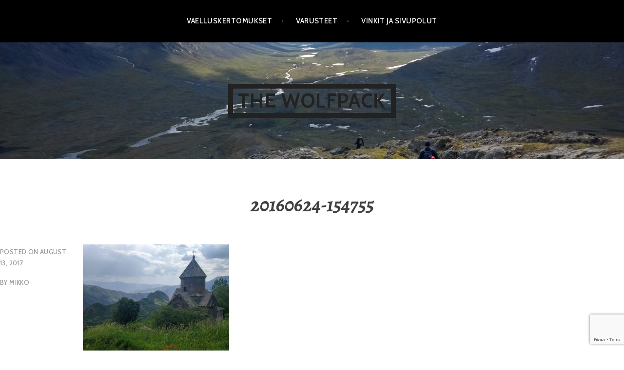

--- FILE ---
content_type: text/html; charset=utf-8
request_url: https://www.google.com/recaptcha/api2/anchor?ar=1&k=6LdQOKkUAAAAABwbPoJI78Mn0pi2MRyxLDQrNv8u&co=aHR0cHM6Ly93d3cud29sZnBhY2suZmk6NDQz&hl=en&v=PoyoqOPhxBO7pBk68S4YbpHZ&size=invisible&anchor-ms=20000&execute-ms=30000&cb=ejkw16qig2ow
body_size: 48696
content:
<!DOCTYPE HTML><html dir="ltr" lang="en"><head><meta http-equiv="Content-Type" content="text/html; charset=UTF-8">
<meta http-equiv="X-UA-Compatible" content="IE=edge">
<title>reCAPTCHA</title>
<style type="text/css">
/* cyrillic-ext */
@font-face {
  font-family: 'Roboto';
  font-style: normal;
  font-weight: 400;
  font-stretch: 100%;
  src: url(//fonts.gstatic.com/s/roboto/v48/KFO7CnqEu92Fr1ME7kSn66aGLdTylUAMa3GUBHMdazTgWw.woff2) format('woff2');
  unicode-range: U+0460-052F, U+1C80-1C8A, U+20B4, U+2DE0-2DFF, U+A640-A69F, U+FE2E-FE2F;
}
/* cyrillic */
@font-face {
  font-family: 'Roboto';
  font-style: normal;
  font-weight: 400;
  font-stretch: 100%;
  src: url(//fonts.gstatic.com/s/roboto/v48/KFO7CnqEu92Fr1ME7kSn66aGLdTylUAMa3iUBHMdazTgWw.woff2) format('woff2');
  unicode-range: U+0301, U+0400-045F, U+0490-0491, U+04B0-04B1, U+2116;
}
/* greek-ext */
@font-face {
  font-family: 'Roboto';
  font-style: normal;
  font-weight: 400;
  font-stretch: 100%;
  src: url(//fonts.gstatic.com/s/roboto/v48/KFO7CnqEu92Fr1ME7kSn66aGLdTylUAMa3CUBHMdazTgWw.woff2) format('woff2');
  unicode-range: U+1F00-1FFF;
}
/* greek */
@font-face {
  font-family: 'Roboto';
  font-style: normal;
  font-weight: 400;
  font-stretch: 100%;
  src: url(//fonts.gstatic.com/s/roboto/v48/KFO7CnqEu92Fr1ME7kSn66aGLdTylUAMa3-UBHMdazTgWw.woff2) format('woff2');
  unicode-range: U+0370-0377, U+037A-037F, U+0384-038A, U+038C, U+038E-03A1, U+03A3-03FF;
}
/* math */
@font-face {
  font-family: 'Roboto';
  font-style: normal;
  font-weight: 400;
  font-stretch: 100%;
  src: url(//fonts.gstatic.com/s/roboto/v48/KFO7CnqEu92Fr1ME7kSn66aGLdTylUAMawCUBHMdazTgWw.woff2) format('woff2');
  unicode-range: U+0302-0303, U+0305, U+0307-0308, U+0310, U+0312, U+0315, U+031A, U+0326-0327, U+032C, U+032F-0330, U+0332-0333, U+0338, U+033A, U+0346, U+034D, U+0391-03A1, U+03A3-03A9, U+03B1-03C9, U+03D1, U+03D5-03D6, U+03F0-03F1, U+03F4-03F5, U+2016-2017, U+2034-2038, U+203C, U+2040, U+2043, U+2047, U+2050, U+2057, U+205F, U+2070-2071, U+2074-208E, U+2090-209C, U+20D0-20DC, U+20E1, U+20E5-20EF, U+2100-2112, U+2114-2115, U+2117-2121, U+2123-214F, U+2190, U+2192, U+2194-21AE, U+21B0-21E5, U+21F1-21F2, U+21F4-2211, U+2213-2214, U+2216-22FF, U+2308-230B, U+2310, U+2319, U+231C-2321, U+2336-237A, U+237C, U+2395, U+239B-23B7, U+23D0, U+23DC-23E1, U+2474-2475, U+25AF, U+25B3, U+25B7, U+25BD, U+25C1, U+25CA, U+25CC, U+25FB, U+266D-266F, U+27C0-27FF, U+2900-2AFF, U+2B0E-2B11, U+2B30-2B4C, U+2BFE, U+3030, U+FF5B, U+FF5D, U+1D400-1D7FF, U+1EE00-1EEFF;
}
/* symbols */
@font-face {
  font-family: 'Roboto';
  font-style: normal;
  font-weight: 400;
  font-stretch: 100%;
  src: url(//fonts.gstatic.com/s/roboto/v48/KFO7CnqEu92Fr1ME7kSn66aGLdTylUAMaxKUBHMdazTgWw.woff2) format('woff2');
  unicode-range: U+0001-000C, U+000E-001F, U+007F-009F, U+20DD-20E0, U+20E2-20E4, U+2150-218F, U+2190, U+2192, U+2194-2199, U+21AF, U+21E6-21F0, U+21F3, U+2218-2219, U+2299, U+22C4-22C6, U+2300-243F, U+2440-244A, U+2460-24FF, U+25A0-27BF, U+2800-28FF, U+2921-2922, U+2981, U+29BF, U+29EB, U+2B00-2BFF, U+4DC0-4DFF, U+FFF9-FFFB, U+10140-1018E, U+10190-1019C, U+101A0, U+101D0-101FD, U+102E0-102FB, U+10E60-10E7E, U+1D2C0-1D2D3, U+1D2E0-1D37F, U+1F000-1F0FF, U+1F100-1F1AD, U+1F1E6-1F1FF, U+1F30D-1F30F, U+1F315, U+1F31C, U+1F31E, U+1F320-1F32C, U+1F336, U+1F378, U+1F37D, U+1F382, U+1F393-1F39F, U+1F3A7-1F3A8, U+1F3AC-1F3AF, U+1F3C2, U+1F3C4-1F3C6, U+1F3CA-1F3CE, U+1F3D4-1F3E0, U+1F3ED, U+1F3F1-1F3F3, U+1F3F5-1F3F7, U+1F408, U+1F415, U+1F41F, U+1F426, U+1F43F, U+1F441-1F442, U+1F444, U+1F446-1F449, U+1F44C-1F44E, U+1F453, U+1F46A, U+1F47D, U+1F4A3, U+1F4B0, U+1F4B3, U+1F4B9, U+1F4BB, U+1F4BF, U+1F4C8-1F4CB, U+1F4D6, U+1F4DA, U+1F4DF, U+1F4E3-1F4E6, U+1F4EA-1F4ED, U+1F4F7, U+1F4F9-1F4FB, U+1F4FD-1F4FE, U+1F503, U+1F507-1F50B, U+1F50D, U+1F512-1F513, U+1F53E-1F54A, U+1F54F-1F5FA, U+1F610, U+1F650-1F67F, U+1F687, U+1F68D, U+1F691, U+1F694, U+1F698, U+1F6AD, U+1F6B2, U+1F6B9-1F6BA, U+1F6BC, U+1F6C6-1F6CF, U+1F6D3-1F6D7, U+1F6E0-1F6EA, U+1F6F0-1F6F3, U+1F6F7-1F6FC, U+1F700-1F7FF, U+1F800-1F80B, U+1F810-1F847, U+1F850-1F859, U+1F860-1F887, U+1F890-1F8AD, U+1F8B0-1F8BB, U+1F8C0-1F8C1, U+1F900-1F90B, U+1F93B, U+1F946, U+1F984, U+1F996, U+1F9E9, U+1FA00-1FA6F, U+1FA70-1FA7C, U+1FA80-1FA89, U+1FA8F-1FAC6, U+1FACE-1FADC, U+1FADF-1FAE9, U+1FAF0-1FAF8, U+1FB00-1FBFF;
}
/* vietnamese */
@font-face {
  font-family: 'Roboto';
  font-style: normal;
  font-weight: 400;
  font-stretch: 100%;
  src: url(//fonts.gstatic.com/s/roboto/v48/KFO7CnqEu92Fr1ME7kSn66aGLdTylUAMa3OUBHMdazTgWw.woff2) format('woff2');
  unicode-range: U+0102-0103, U+0110-0111, U+0128-0129, U+0168-0169, U+01A0-01A1, U+01AF-01B0, U+0300-0301, U+0303-0304, U+0308-0309, U+0323, U+0329, U+1EA0-1EF9, U+20AB;
}
/* latin-ext */
@font-face {
  font-family: 'Roboto';
  font-style: normal;
  font-weight: 400;
  font-stretch: 100%;
  src: url(//fonts.gstatic.com/s/roboto/v48/KFO7CnqEu92Fr1ME7kSn66aGLdTylUAMa3KUBHMdazTgWw.woff2) format('woff2');
  unicode-range: U+0100-02BA, U+02BD-02C5, U+02C7-02CC, U+02CE-02D7, U+02DD-02FF, U+0304, U+0308, U+0329, U+1D00-1DBF, U+1E00-1E9F, U+1EF2-1EFF, U+2020, U+20A0-20AB, U+20AD-20C0, U+2113, U+2C60-2C7F, U+A720-A7FF;
}
/* latin */
@font-face {
  font-family: 'Roboto';
  font-style: normal;
  font-weight: 400;
  font-stretch: 100%;
  src: url(//fonts.gstatic.com/s/roboto/v48/KFO7CnqEu92Fr1ME7kSn66aGLdTylUAMa3yUBHMdazQ.woff2) format('woff2');
  unicode-range: U+0000-00FF, U+0131, U+0152-0153, U+02BB-02BC, U+02C6, U+02DA, U+02DC, U+0304, U+0308, U+0329, U+2000-206F, U+20AC, U+2122, U+2191, U+2193, U+2212, U+2215, U+FEFF, U+FFFD;
}
/* cyrillic-ext */
@font-face {
  font-family: 'Roboto';
  font-style: normal;
  font-weight: 500;
  font-stretch: 100%;
  src: url(//fonts.gstatic.com/s/roboto/v48/KFO7CnqEu92Fr1ME7kSn66aGLdTylUAMa3GUBHMdazTgWw.woff2) format('woff2');
  unicode-range: U+0460-052F, U+1C80-1C8A, U+20B4, U+2DE0-2DFF, U+A640-A69F, U+FE2E-FE2F;
}
/* cyrillic */
@font-face {
  font-family: 'Roboto';
  font-style: normal;
  font-weight: 500;
  font-stretch: 100%;
  src: url(//fonts.gstatic.com/s/roboto/v48/KFO7CnqEu92Fr1ME7kSn66aGLdTylUAMa3iUBHMdazTgWw.woff2) format('woff2');
  unicode-range: U+0301, U+0400-045F, U+0490-0491, U+04B0-04B1, U+2116;
}
/* greek-ext */
@font-face {
  font-family: 'Roboto';
  font-style: normal;
  font-weight: 500;
  font-stretch: 100%;
  src: url(//fonts.gstatic.com/s/roboto/v48/KFO7CnqEu92Fr1ME7kSn66aGLdTylUAMa3CUBHMdazTgWw.woff2) format('woff2');
  unicode-range: U+1F00-1FFF;
}
/* greek */
@font-face {
  font-family: 'Roboto';
  font-style: normal;
  font-weight: 500;
  font-stretch: 100%;
  src: url(//fonts.gstatic.com/s/roboto/v48/KFO7CnqEu92Fr1ME7kSn66aGLdTylUAMa3-UBHMdazTgWw.woff2) format('woff2');
  unicode-range: U+0370-0377, U+037A-037F, U+0384-038A, U+038C, U+038E-03A1, U+03A3-03FF;
}
/* math */
@font-face {
  font-family: 'Roboto';
  font-style: normal;
  font-weight: 500;
  font-stretch: 100%;
  src: url(//fonts.gstatic.com/s/roboto/v48/KFO7CnqEu92Fr1ME7kSn66aGLdTylUAMawCUBHMdazTgWw.woff2) format('woff2');
  unicode-range: U+0302-0303, U+0305, U+0307-0308, U+0310, U+0312, U+0315, U+031A, U+0326-0327, U+032C, U+032F-0330, U+0332-0333, U+0338, U+033A, U+0346, U+034D, U+0391-03A1, U+03A3-03A9, U+03B1-03C9, U+03D1, U+03D5-03D6, U+03F0-03F1, U+03F4-03F5, U+2016-2017, U+2034-2038, U+203C, U+2040, U+2043, U+2047, U+2050, U+2057, U+205F, U+2070-2071, U+2074-208E, U+2090-209C, U+20D0-20DC, U+20E1, U+20E5-20EF, U+2100-2112, U+2114-2115, U+2117-2121, U+2123-214F, U+2190, U+2192, U+2194-21AE, U+21B0-21E5, U+21F1-21F2, U+21F4-2211, U+2213-2214, U+2216-22FF, U+2308-230B, U+2310, U+2319, U+231C-2321, U+2336-237A, U+237C, U+2395, U+239B-23B7, U+23D0, U+23DC-23E1, U+2474-2475, U+25AF, U+25B3, U+25B7, U+25BD, U+25C1, U+25CA, U+25CC, U+25FB, U+266D-266F, U+27C0-27FF, U+2900-2AFF, U+2B0E-2B11, U+2B30-2B4C, U+2BFE, U+3030, U+FF5B, U+FF5D, U+1D400-1D7FF, U+1EE00-1EEFF;
}
/* symbols */
@font-face {
  font-family: 'Roboto';
  font-style: normal;
  font-weight: 500;
  font-stretch: 100%;
  src: url(//fonts.gstatic.com/s/roboto/v48/KFO7CnqEu92Fr1ME7kSn66aGLdTylUAMaxKUBHMdazTgWw.woff2) format('woff2');
  unicode-range: U+0001-000C, U+000E-001F, U+007F-009F, U+20DD-20E0, U+20E2-20E4, U+2150-218F, U+2190, U+2192, U+2194-2199, U+21AF, U+21E6-21F0, U+21F3, U+2218-2219, U+2299, U+22C4-22C6, U+2300-243F, U+2440-244A, U+2460-24FF, U+25A0-27BF, U+2800-28FF, U+2921-2922, U+2981, U+29BF, U+29EB, U+2B00-2BFF, U+4DC0-4DFF, U+FFF9-FFFB, U+10140-1018E, U+10190-1019C, U+101A0, U+101D0-101FD, U+102E0-102FB, U+10E60-10E7E, U+1D2C0-1D2D3, U+1D2E0-1D37F, U+1F000-1F0FF, U+1F100-1F1AD, U+1F1E6-1F1FF, U+1F30D-1F30F, U+1F315, U+1F31C, U+1F31E, U+1F320-1F32C, U+1F336, U+1F378, U+1F37D, U+1F382, U+1F393-1F39F, U+1F3A7-1F3A8, U+1F3AC-1F3AF, U+1F3C2, U+1F3C4-1F3C6, U+1F3CA-1F3CE, U+1F3D4-1F3E0, U+1F3ED, U+1F3F1-1F3F3, U+1F3F5-1F3F7, U+1F408, U+1F415, U+1F41F, U+1F426, U+1F43F, U+1F441-1F442, U+1F444, U+1F446-1F449, U+1F44C-1F44E, U+1F453, U+1F46A, U+1F47D, U+1F4A3, U+1F4B0, U+1F4B3, U+1F4B9, U+1F4BB, U+1F4BF, U+1F4C8-1F4CB, U+1F4D6, U+1F4DA, U+1F4DF, U+1F4E3-1F4E6, U+1F4EA-1F4ED, U+1F4F7, U+1F4F9-1F4FB, U+1F4FD-1F4FE, U+1F503, U+1F507-1F50B, U+1F50D, U+1F512-1F513, U+1F53E-1F54A, U+1F54F-1F5FA, U+1F610, U+1F650-1F67F, U+1F687, U+1F68D, U+1F691, U+1F694, U+1F698, U+1F6AD, U+1F6B2, U+1F6B9-1F6BA, U+1F6BC, U+1F6C6-1F6CF, U+1F6D3-1F6D7, U+1F6E0-1F6EA, U+1F6F0-1F6F3, U+1F6F7-1F6FC, U+1F700-1F7FF, U+1F800-1F80B, U+1F810-1F847, U+1F850-1F859, U+1F860-1F887, U+1F890-1F8AD, U+1F8B0-1F8BB, U+1F8C0-1F8C1, U+1F900-1F90B, U+1F93B, U+1F946, U+1F984, U+1F996, U+1F9E9, U+1FA00-1FA6F, U+1FA70-1FA7C, U+1FA80-1FA89, U+1FA8F-1FAC6, U+1FACE-1FADC, U+1FADF-1FAE9, U+1FAF0-1FAF8, U+1FB00-1FBFF;
}
/* vietnamese */
@font-face {
  font-family: 'Roboto';
  font-style: normal;
  font-weight: 500;
  font-stretch: 100%;
  src: url(//fonts.gstatic.com/s/roboto/v48/KFO7CnqEu92Fr1ME7kSn66aGLdTylUAMa3OUBHMdazTgWw.woff2) format('woff2');
  unicode-range: U+0102-0103, U+0110-0111, U+0128-0129, U+0168-0169, U+01A0-01A1, U+01AF-01B0, U+0300-0301, U+0303-0304, U+0308-0309, U+0323, U+0329, U+1EA0-1EF9, U+20AB;
}
/* latin-ext */
@font-face {
  font-family: 'Roboto';
  font-style: normal;
  font-weight: 500;
  font-stretch: 100%;
  src: url(//fonts.gstatic.com/s/roboto/v48/KFO7CnqEu92Fr1ME7kSn66aGLdTylUAMa3KUBHMdazTgWw.woff2) format('woff2');
  unicode-range: U+0100-02BA, U+02BD-02C5, U+02C7-02CC, U+02CE-02D7, U+02DD-02FF, U+0304, U+0308, U+0329, U+1D00-1DBF, U+1E00-1E9F, U+1EF2-1EFF, U+2020, U+20A0-20AB, U+20AD-20C0, U+2113, U+2C60-2C7F, U+A720-A7FF;
}
/* latin */
@font-face {
  font-family: 'Roboto';
  font-style: normal;
  font-weight: 500;
  font-stretch: 100%;
  src: url(//fonts.gstatic.com/s/roboto/v48/KFO7CnqEu92Fr1ME7kSn66aGLdTylUAMa3yUBHMdazQ.woff2) format('woff2');
  unicode-range: U+0000-00FF, U+0131, U+0152-0153, U+02BB-02BC, U+02C6, U+02DA, U+02DC, U+0304, U+0308, U+0329, U+2000-206F, U+20AC, U+2122, U+2191, U+2193, U+2212, U+2215, U+FEFF, U+FFFD;
}
/* cyrillic-ext */
@font-face {
  font-family: 'Roboto';
  font-style: normal;
  font-weight: 900;
  font-stretch: 100%;
  src: url(//fonts.gstatic.com/s/roboto/v48/KFO7CnqEu92Fr1ME7kSn66aGLdTylUAMa3GUBHMdazTgWw.woff2) format('woff2');
  unicode-range: U+0460-052F, U+1C80-1C8A, U+20B4, U+2DE0-2DFF, U+A640-A69F, U+FE2E-FE2F;
}
/* cyrillic */
@font-face {
  font-family: 'Roboto';
  font-style: normal;
  font-weight: 900;
  font-stretch: 100%;
  src: url(//fonts.gstatic.com/s/roboto/v48/KFO7CnqEu92Fr1ME7kSn66aGLdTylUAMa3iUBHMdazTgWw.woff2) format('woff2');
  unicode-range: U+0301, U+0400-045F, U+0490-0491, U+04B0-04B1, U+2116;
}
/* greek-ext */
@font-face {
  font-family: 'Roboto';
  font-style: normal;
  font-weight: 900;
  font-stretch: 100%;
  src: url(//fonts.gstatic.com/s/roboto/v48/KFO7CnqEu92Fr1ME7kSn66aGLdTylUAMa3CUBHMdazTgWw.woff2) format('woff2');
  unicode-range: U+1F00-1FFF;
}
/* greek */
@font-face {
  font-family: 'Roboto';
  font-style: normal;
  font-weight: 900;
  font-stretch: 100%;
  src: url(//fonts.gstatic.com/s/roboto/v48/KFO7CnqEu92Fr1ME7kSn66aGLdTylUAMa3-UBHMdazTgWw.woff2) format('woff2');
  unicode-range: U+0370-0377, U+037A-037F, U+0384-038A, U+038C, U+038E-03A1, U+03A3-03FF;
}
/* math */
@font-face {
  font-family: 'Roboto';
  font-style: normal;
  font-weight: 900;
  font-stretch: 100%;
  src: url(//fonts.gstatic.com/s/roboto/v48/KFO7CnqEu92Fr1ME7kSn66aGLdTylUAMawCUBHMdazTgWw.woff2) format('woff2');
  unicode-range: U+0302-0303, U+0305, U+0307-0308, U+0310, U+0312, U+0315, U+031A, U+0326-0327, U+032C, U+032F-0330, U+0332-0333, U+0338, U+033A, U+0346, U+034D, U+0391-03A1, U+03A3-03A9, U+03B1-03C9, U+03D1, U+03D5-03D6, U+03F0-03F1, U+03F4-03F5, U+2016-2017, U+2034-2038, U+203C, U+2040, U+2043, U+2047, U+2050, U+2057, U+205F, U+2070-2071, U+2074-208E, U+2090-209C, U+20D0-20DC, U+20E1, U+20E5-20EF, U+2100-2112, U+2114-2115, U+2117-2121, U+2123-214F, U+2190, U+2192, U+2194-21AE, U+21B0-21E5, U+21F1-21F2, U+21F4-2211, U+2213-2214, U+2216-22FF, U+2308-230B, U+2310, U+2319, U+231C-2321, U+2336-237A, U+237C, U+2395, U+239B-23B7, U+23D0, U+23DC-23E1, U+2474-2475, U+25AF, U+25B3, U+25B7, U+25BD, U+25C1, U+25CA, U+25CC, U+25FB, U+266D-266F, U+27C0-27FF, U+2900-2AFF, U+2B0E-2B11, U+2B30-2B4C, U+2BFE, U+3030, U+FF5B, U+FF5D, U+1D400-1D7FF, U+1EE00-1EEFF;
}
/* symbols */
@font-face {
  font-family: 'Roboto';
  font-style: normal;
  font-weight: 900;
  font-stretch: 100%;
  src: url(//fonts.gstatic.com/s/roboto/v48/KFO7CnqEu92Fr1ME7kSn66aGLdTylUAMaxKUBHMdazTgWw.woff2) format('woff2');
  unicode-range: U+0001-000C, U+000E-001F, U+007F-009F, U+20DD-20E0, U+20E2-20E4, U+2150-218F, U+2190, U+2192, U+2194-2199, U+21AF, U+21E6-21F0, U+21F3, U+2218-2219, U+2299, U+22C4-22C6, U+2300-243F, U+2440-244A, U+2460-24FF, U+25A0-27BF, U+2800-28FF, U+2921-2922, U+2981, U+29BF, U+29EB, U+2B00-2BFF, U+4DC0-4DFF, U+FFF9-FFFB, U+10140-1018E, U+10190-1019C, U+101A0, U+101D0-101FD, U+102E0-102FB, U+10E60-10E7E, U+1D2C0-1D2D3, U+1D2E0-1D37F, U+1F000-1F0FF, U+1F100-1F1AD, U+1F1E6-1F1FF, U+1F30D-1F30F, U+1F315, U+1F31C, U+1F31E, U+1F320-1F32C, U+1F336, U+1F378, U+1F37D, U+1F382, U+1F393-1F39F, U+1F3A7-1F3A8, U+1F3AC-1F3AF, U+1F3C2, U+1F3C4-1F3C6, U+1F3CA-1F3CE, U+1F3D4-1F3E0, U+1F3ED, U+1F3F1-1F3F3, U+1F3F5-1F3F7, U+1F408, U+1F415, U+1F41F, U+1F426, U+1F43F, U+1F441-1F442, U+1F444, U+1F446-1F449, U+1F44C-1F44E, U+1F453, U+1F46A, U+1F47D, U+1F4A3, U+1F4B0, U+1F4B3, U+1F4B9, U+1F4BB, U+1F4BF, U+1F4C8-1F4CB, U+1F4D6, U+1F4DA, U+1F4DF, U+1F4E3-1F4E6, U+1F4EA-1F4ED, U+1F4F7, U+1F4F9-1F4FB, U+1F4FD-1F4FE, U+1F503, U+1F507-1F50B, U+1F50D, U+1F512-1F513, U+1F53E-1F54A, U+1F54F-1F5FA, U+1F610, U+1F650-1F67F, U+1F687, U+1F68D, U+1F691, U+1F694, U+1F698, U+1F6AD, U+1F6B2, U+1F6B9-1F6BA, U+1F6BC, U+1F6C6-1F6CF, U+1F6D3-1F6D7, U+1F6E0-1F6EA, U+1F6F0-1F6F3, U+1F6F7-1F6FC, U+1F700-1F7FF, U+1F800-1F80B, U+1F810-1F847, U+1F850-1F859, U+1F860-1F887, U+1F890-1F8AD, U+1F8B0-1F8BB, U+1F8C0-1F8C1, U+1F900-1F90B, U+1F93B, U+1F946, U+1F984, U+1F996, U+1F9E9, U+1FA00-1FA6F, U+1FA70-1FA7C, U+1FA80-1FA89, U+1FA8F-1FAC6, U+1FACE-1FADC, U+1FADF-1FAE9, U+1FAF0-1FAF8, U+1FB00-1FBFF;
}
/* vietnamese */
@font-face {
  font-family: 'Roboto';
  font-style: normal;
  font-weight: 900;
  font-stretch: 100%;
  src: url(//fonts.gstatic.com/s/roboto/v48/KFO7CnqEu92Fr1ME7kSn66aGLdTylUAMa3OUBHMdazTgWw.woff2) format('woff2');
  unicode-range: U+0102-0103, U+0110-0111, U+0128-0129, U+0168-0169, U+01A0-01A1, U+01AF-01B0, U+0300-0301, U+0303-0304, U+0308-0309, U+0323, U+0329, U+1EA0-1EF9, U+20AB;
}
/* latin-ext */
@font-face {
  font-family: 'Roboto';
  font-style: normal;
  font-weight: 900;
  font-stretch: 100%;
  src: url(//fonts.gstatic.com/s/roboto/v48/KFO7CnqEu92Fr1ME7kSn66aGLdTylUAMa3KUBHMdazTgWw.woff2) format('woff2');
  unicode-range: U+0100-02BA, U+02BD-02C5, U+02C7-02CC, U+02CE-02D7, U+02DD-02FF, U+0304, U+0308, U+0329, U+1D00-1DBF, U+1E00-1E9F, U+1EF2-1EFF, U+2020, U+20A0-20AB, U+20AD-20C0, U+2113, U+2C60-2C7F, U+A720-A7FF;
}
/* latin */
@font-face {
  font-family: 'Roboto';
  font-style: normal;
  font-weight: 900;
  font-stretch: 100%;
  src: url(//fonts.gstatic.com/s/roboto/v48/KFO7CnqEu92Fr1ME7kSn66aGLdTylUAMa3yUBHMdazQ.woff2) format('woff2');
  unicode-range: U+0000-00FF, U+0131, U+0152-0153, U+02BB-02BC, U+02C6, U+02DA, U+02DC, U+0304, U+0308, U+0329, U+2000-206F, U+20AC, U+2122, U+2191, U+2193, U+2212, U+2215, U+FEFF, U+FFFD;
}

</style>
<link rel="stylesheet" type="text/css" href="https://www.gstatic.com/recaptcha/releases/PoyoqOPhxBO7pBk68S4YbpHZ/styles__ltr.css">
<script nonce="vp_MQpm1XvZCfaH76Es_pA" type="text/javascript">window['__recaptcha_api'] = 'https://www.google.com/recaptcha/api2/';</script>
<script type="text/javascript" src="https://www.gstatic.com/recaptcha/releases/PoyoqOPhxBO7pBk68S4YbpHZ/recaptcha__en.js" nonce="vp_MQpm1XvZCfaH76Es_pA">
      
    </script></head>
<body><div id="rc-anchor-alert" class="rc-anchor-alert"></div>
<input type="hidden" id="recaptcha-token" value="[base64]">
<script type="text/javascript" nonce="vp_MQpm1XvZCfaH76Es_pA">
      recaptcha.anchor.Main.init("[\x22ainput\x22,[\x22bgdata\x22,\x22\x22,\[base64]/[base64]/[base64]/[base64]/[base64]/UltsKytdPUU6KEU8MjA0OD9SW2wrK109RT4+NnwxOTI6KChFJjY0NTEyKT09NTUyOTYmJk0rMTxjLmxlbmd0aCYmKGMuY2hhckNvZGVBdChNKzEpJjY0NTEyKT09NTYzMjA/[base64]/[base64]/[base64]/[base64]/[base64]/[base64]/[base64]\x22,\[base64]\\u003d\\u003d\x22,\x22wphhHQFjWUNGVG1xMGrCoU/Cg8KWMi3DgC7DqwTCowzDgg/[base64]/[base64]/DkV/DhWIfP8OCw7lqRMKDHxbCkGPDsAdBw7lMMR3DrcKFwqw6wpzDi13DmlZLKQ1DDsOzVRIuw7ZrC8OIw5dswqdXSBsTw7gQw4rDv8OsLcOVw4zCgjXDhnkIWlHDlMKUNDt9w4XCrTfCtcKPwoQBehvDmMO8FEnCr8O1IU4/[base64]/Dh8OUwqTCh8KqwqHDssOVV8KPwp0DUMKpw70jwqfChyo/wpRmw5DDsTLDogEFB8OEMMOaTylmwp0aaMKNAsO5eSJPFn7DrxPDlkTCvjvDo8OsZsO8wo3DqjVGwpMtf8KyEQfCgsO0w4RQbkVxw7Igw4ZcYMOQwqEIIlDDhyQ2wqJ/wrQ0XHEpw6nDhsO2R3/CiTfCusKCdMKvC8KFDxh7fsKFw6bCocKnwq1SW8KQw7xPEjksfDvDm8Kzwrh7wqELGMKuw6QjUR5xDDzDiihZwo/CmMKyw7PCpTp0w5YGQi7CisKPAVFcwqTCrMOafA5jNk7DkcOAw7IGw6XDrsKJEyQDw4NKa8K3YMKMdjLDnwIpw5p3w5rDhcOjHMOuWSUiw4HCtDhgw5rDnsOWwrnCjEIbRSPCgMKSw7hiX1QWFMKBOCpBw6MowqEJU3fDlMKjPcOFwo1bw5BwwoUWw6xMwrwHw4zDuW/[base64]/DmDtUNMKbwp4lwpF+O8KWw6LCisOQK8KwwrfDsCrClD7CuQnDmMK/GzwhwqlBYnwaw6LDnXceADjCk8KZNMOTO1XDj8OjSsOwd8KnTV7Dpx7CosO5bHgmesKNbsKfwq7CrUDDvWg9wpHDisOdXcO8w5LCj1HDqsONw7zDtcKBIMOwwonDrBpXw6EyLcKow7nDhENsRVHDvh5Bw5/DncK7cMOJw7PDnsKcNMKgw6dXcMOLYMK2FcKxFGAQw4x6wq1OwqhIw53DumpUwqphZ2XDlV5jw5vChsOZFh9DO393BxHDhMOhwrjDuzB2w4klLQk3MnplwpUND1skEV8JFnPCiyxnw4nDggbCn8KZw6vDv1RFKGMowq7DrV/CnMOZw4Nvw55vw5bDv8KEwrkhfj/CtcKSwqQewrBowo/CmMKew6nDpGFlZBZIw55jE0g5UgXDtcKQwp5Sc0VjUW0ZwoPCvEDDjWLDsA3CigrDhcKMajEgw6DDoi56w7HCucOXJA3DqcOxKsK/wrRhbMKiw4pgEibDglvDv1rDhG53wr1bw7kNYsKDw4w5wqt3NTVWw4/CqB/Dv3caw4pcVxXCtsKAagEnwr0ARMO8dMOMwrvDt8KNSUtKwos/wogCMcOrw6cfDMKlw415esKvwrhjX8OkwqkJJcOxLMO3CsKDFcO7SsOAFAfCgcKYw5xgwoTDvBDCqm3CtMKzwqcvV293M2XClcOiwpDDtinCrMKBTsK1MxIYZcKqwpN6HsORwq4qacOdwqBrWcO1NcOyw6UrLcK7FsOCwoXCq0htw4gMWU/[base64]/ClMOhPCXChcOGw6bDsHnCucOmwpvDrTtvw5vDgsOaJxluwpIyw6cNLRPDpUB7YMOdwp5EwqjDpkRzwqgGcsOLSsO2wr7Di8KFwpbCgVkawoBAwqPCgMOUwp3CrWPDmMOtCcKlwr/DvRVMIEUnEQrDlsKkwod3wp5Fwq4mF8OZI8KywpPDpQrCjVsIw7JSDETDqcKSwrNAXWxMCcK3wr89f8OibkFVw7AEw51sBD/Cj8OUw4LCtsOBMAJUwqPDtsKDwpLDuCjDuULDmlvCg8Ogw6Vcwr4aw6zDsBjCmToywr82cS3Dt8KuMTDDrsKqdjPCusOXXMK8WA3DusKiw6LDngslfcKnw7jDuhhqw58EwqDCkwQ/wptvQwF9LsOXwpNawoMxw687UEEVwrptwr9kcjs5KcK1wrfDkkp8wppIcQ46VFnDmsKCw6xSasO9KMKvLsOYI8KRwq7CijJ3w7HCg8KJGsKxw7NrLMOdSRZwA0pUwoZgwqdGFMO4K1TDl1kJJsOPwofDlMK1w44KLS/Dh8O5YWZtD8O7wqHCnsO4wpnDiMO4wojCpMOGw5rCm1JmWcK3wpcVfQkjw5nDpA3DiMOyw5HCpsOFS8O7wqzCqMOjwoLCkhlGwogpaMOywph5wq1jw5vDssOxJ3LCjk/CrgtxwoVNO8OewpPDhMKQQ8O4w7XCusKfw75rT3TCk8K6wpXCmsODUmbDp10vwqXDqjYEw7vCrnLCtHdffnxfc8OeendPQkLDj0vCncOTw7fCg8O4C2/CmxLCjj03DDHCssOfwqpAw41ww61Hw7F+M0XCqEHCjcKDRcO/esKAY2d6wp/CpCpUw5rCgCzDucKcEcOmZljChMO0wpjDq8Kmw5glw6TClcOiwp/[base64]/w7Vjwo08wrYvVsKpCWcowpRtw4kwEMK/[base64]/DnlxCKsKQUnDDscKbLiUcQMKlOmlmwrHDu2E+woUwcUrCiMKEwpbCo8Kew4TDk8OhL8OPw4PCj8OPVMKVwqTCsMKww6TDiAVLZsOIw5PDj8OLwpl/TWUnNcOIw6LDlAJ5w7V/w6fDk0R4wrvDhW3Cm8Knw5nDp8OJwp7Cm8KhesOKL8KLQ8Obw55xwo1vw4pawqzCk8O7w6cIZsOsbUfCumDCvEHDssK7wr/CqHDDusKNTSh8WADCpj/DoMOZKcKaGFHClcKwXHIBGMOyc1jDusKrDsKGwrZ7TT8bw53DgsKHwoXDkD0qwrzDtsKdGMK/[base64]/[base64]/ClGHDlsKQw5g0WQYowpgFwrjCisK5QMKWwoHDpMKgw5ILw7/CjMKewpkcK8KFwpAVw4jCoS8iPyNBw7XDvHY9w7DCp8K1DMO3wopYKMOvd8KkwrwKwrLDgMOOwofDpzLClg3DgQDDvCnDhsOnU3bDoMKbwoFvaw7DmTHChkPDsDnDkF9Uwo/CkMKECXgzwqQ7w5bDp8O3wrA3JcKvd8Kqw4Q+wq90XsKmw4/[base64]/HADCvwFVw4pydSTChDMkEsKlwrzDh0XDrzd2I8OLcF7CvhLCpMOBbcOmwojDmFAoG8OKCcKnwr8twp7DsG3DgTURw6rDt8KmbsO+WMONw7F/w5xkSsOFPwZ8w5YlLEbDgcK4w5VWHsOvwrbDsE5OBsOxwqnDtMOjw5vCmUlHCMK5McKqwpNkMUAdw7cNwprDqcO1wrQcCH7Cix/DpMObw5Yxwrl0wp/CgBgOG8O9ajp9w6XDsAnDq8KuwrQRwqPDucOtf0dfXsKfw5/[base64]/[base64]/Ckn3CqMOcIAEgPknDgDLDgcKnw6LDsMKWY27CslrDh8OiaMOWw4bChwVxw4EVI8KlSRBuU8Okw408woXCkn5kRMKgLDNQw6HDnsKjwqHDtcKGwpXCgcKXw6xsPMKZwo5/[base64]/fcOJwokBw55pwrPCqcKPMsKTwq/CncKZCMONw7DDrcOWw5HCrEbDvilhw6hvJcKHwp3ClcKBf8K1wpnDpcO4LA8/w6HCr8KJCsKrXsK8wrIDQcOCP8KRw7ZkWMKwYR1dwrXCocODARFzCsKswovDmBFRWTrCn8OxHMOqYFcWfULClMK2GxcceGcpL8OgWBnDssK/[base64]/DhUhLwqYxw6vDtDI9worCuMOnwpvDuzllfX9lUBDDiMOUMjdAwrYjdMKTwphYVsONJMKJw6DDoH/Dt8Okw43CkC9swq7DjAHCtsKbasK7w5rCj0tGw4ZjGsOZw4VMC0jCplBkPMOjwr3DjcO5w4zChgMtwqYTYQXDowzCqEDCg8OWfisLw6TDnsOUw7zDpMKXwrfCr8OpHTDDusKKw5PDmnoSwqfCpV/DkMOgXcK0wqbCgsKGUh3DkHPCr8KaDsKWw7/Du31kw7jCrcOYw6B2A8KSOkDCt8K8NVxqw5vCtRlBXMOVwp5HPMKJw7hRwpwQw4kDwoM0dMKjwrrCu8Kgwq7CmMKHDkPDskzCjlXCgztLwq3CozkjOsKMw7F0PsK9HTF6Jxh0V8O6w4zDnsOiw5jCq8KFfMOgPj8RMsK+ZlEPwr/DjsOQw6XCvsOqw6ghw5pELcKbwp/DjRzCmV0CwqJnw6VOwrbDp0oDCkxawo5Dw7fChsKUcmg1eMOhw4gHFmBTwrdQwoYWJ2xlwoLCtHvCtBQ+WcOVNgfCm8KmLA9jGH/DhcOsw6HCqzICd8OOw5rCuWcMCFbDuRHDiHAgwpliL8Kew6fDm8KVBBEXw67CtGLCrExnw4Axw6DDqWA+YQk8wr/Ck8KpN8K8A2TCvnrDkMK2w4DCqG5ZUsKha27DlQ/Ct8OqwoVRRy3CqsKabQUNGyHDscO7wqk2w6LDicO9w6rCncOtwonCuTbCl2EYDz1lw5jCocObMQXCnMOywq1sw4TDocOVwobDkcOqwqnDrMK0wrPDvsKeS8O3S8OowrrCuVVCw4bChhM4RsOpKzJlG8K+w4oPwpxGw63CocOPDX4lwqoSXsKKwoJ6w6TDtm/CpnzCqHITwofCnXNow4xIOW/Cv1PDncOTO8OCZxIBecKdS8OWKAnDgk/Cp8KFVjLDtsOJwoDCgzsVeMOFasOJw5AVasOnw77Cpwwtw6bCtcOaIh/DoBDCtcKjw6/DlCbDqkAgS8K6JTvDkVDCjcOXw78IMsObZSFkGsK9w5PChHHDoMKiHsKHwrXDt8K4wq0fcAnCoHrDkygyw6B7wpTCk8KCw6fDv8OtworDulYtW8OvJRcyRGbDj0IKwqPDtVvCgkTCp8OEwoprwpoeOsKkJ8KYYMKywqpCUizCjcKPwpB2G8OmZzHDqcKFwrzCpMK1Z0/Ch2czYsK9wrrCn3fCny/DmBXChsOePcOaw5ElLsOWdVNHMMKZw53Dj8KqwqBpW1PDksONw4nCnWvDny7Dt1o6P8OhS8Oewr3CicOJwpvCqC7DtsKYXcKSD1/Cp8KswotKYmXDngfDmMKgelZTw5xww49vw6F2w63Cg8OYdsOKw4fDnMOzDhQOwqElwqI+TMOPDWFBw41mw6bCpMKTTgYGcsOLwpnCucKawozCnBB6H8OAWsOcel4cC1XCqHwpw6/DicOTwqXCqsKww6fDt8KXwoMawr7DrSwswo8+NUdRW8KDw7fDmi7CrAXCtAlDwrfCkMKVLWbCoDhHLFHCjmPCkmIjwrtFw67DhMOWw4PDvHLDo8KBw6jClMOGw5lMLMO/DcOjCD5PLFg6f8Omw4BAwrAhwqEcw6psw7ZBw5V2w7XCj8O0XDZMwpgxeCzDssOEAcKmw7LDrMKlFcK9SD/ChiPDkcKJTzLDg8KYwrHCrcKwecKEJMKqOsK+bUfDqsOHSkw9wpNybsOow5QHw5nDqsOUMktrwrobHcO5aMOhAQvDsm7DusKpIsOZUMOpZcKDSCBxw6Q3wrUmw6JYesOiw7bCt0jDpcOTw5zDj8Kdw7HCk8Kyw5LCtsO8w5TDtxNvYHpGacKQwosVZCrCpj/DuQ7ClsKRDcKEw5oje8OxD8KDTMKgcWd1DsOMJ3lNGynCsx7DvBxLI8Oqw6rDscKsw6MeDVfDoncSwpXDsBvCsmVVwr/DuMKESDTDm2jCqcO8M13Dk3HCvcKxK8OfX8KAw4jDp8KZwrUWw7bCp8OLaSTCrmHCrmfCnWg9w5vDhxMETm4pOsOMZsOpw6rDssKbQcKawpAedMKqwr7DnsKtw5bDnMKhwqnChhTCqi/CnEFJBVTDuxXClBXCrMOiCsKlc1QRKHHCgsOzAH/DgMOYw5PDqsO/HRA9wpfDsS7DnMO/w6lNwoJpAMKZHcOndcKkGTrDlEjCvMO0MUNiw6pxwr50woTDhAs5f3kZNsOdw5RpaQfCuMKYesKYF8Kaw5BdwrDDoS7ChGfCgQ7DtsKwCcKHL09jKBJFcMKfEMKjMsOcOGYxw4jCt1fDicOvRcObwr3CvsKwwr96esO/wprCoTzDt8OSwrvCsCNNwrlmw6/CmMOmw7jCu1nDtSJ7wq7DuMOewoFfwrXCrW4bwqbCmy8bJMK/b8K1w6t+wqxLw5fCvcOJJit3w55zw73ChE7Dg2nDgW/DgEIEwppnaMKtAnjDjh1BYlZSGsKRw5jCqE02w6fDsMK4wo7DinoEMENrwrvCsWvDnkEBPQVccMKSwrwCaMOEwrTDnSMuEMOUwpPCj8KNb8OdJcO0woFiQ8O/[base64]/XsOow5dPEUjDicO1w77DmMKxLsOjw4M/QiNjSwrCi3/[base64]/Dp1bDkw7DlF/DiWXCpMOqwq5Jw6tZw4HCrWNDwpAHwp3CrWPCg8Kww5PDhMOBVsOzwr9JVRs0wpLCrMOcw4Mdw43Ct8K3MS/DpynDrRPDm8OLT8OdwpVyw7ILw6Nqw4Nawp0mw47DuMKvdcKgwpPDgMKyWsK6VcKGLsKYF8Kkw5HCh2s3w7Mxwph8wpLDj3/DunLCmA/DjWLDmQfCghkHZGA/wrHCiyrDtMKxJAsaLCPDr8KDQzrCtiTDvhPCncK3w5rDusK3DDzDiTcCwos8w6Rhwoplwq5jQsKJAGVVHHbCqMKLwrRxw4QcVMORw65bwqXDtDHDgsKFT8Ktw5/ChcKMP8KswrvCvMOyYsKLccKmw4zCg8OZwo0MwoQxwoXDuy5mwrzDnlfDncKjwq1Hw6zDmMONV2nDs8OEPzbDrWTCjsKzECzCrsOsw6PDvkAFwpd/[base64]/woHDijbCqlcsV8KZw6lLw4xcFQAZw5LCm8KJQ8OkD8Kow50rw6rDvyXDkMO9PS7Dh1/CrMOYw6AyJTbDhhBJwrgfwrApBWPDrcOkw5xFN1DCsMKGQCTDvl4RwpbCrBfChWvDpjoIwqHDgRXDjgdfAXlmw77DiiPChMK9UxIsQsKRHH7CgcODw6vCrBjDh8KpQ0V6w4Btw4ByfSnDtS/[base64]/[base64]/[base64]/[base64]/LTnCnzVUw6jDl3XCtx1ow4TDnBLDvlNjw4zDo1Msw5k9w5bDmjvCnDkNw5rCvDVTLi1DIHvClQ81IsK5WVPCu8K9dsOsw4MjC8K/wrPDk8KCw6LCv0jCmG4UYWBQJCoRw4DDiWZgeB/[base64]/CvcK2wovDoEHDrnTCqMOswqdpNQ7CsnIxwrQbw7J7w5sccMOQCF9iw7zCh8Ktw6jCvj3CkCzCo3/Co0zCkDZGU8OjLVhwJ8Kuw6TDqR4jwr3CnlLCtsKsIMKRclPDscOywr/CoA/DiQl9w6PClgMEfWJlwpp7TMOeI8K/w5PCvG7CtWnCtMKVWcKyE1pmTR0qw7LDosKYw6rDuUNCTTrDvjAdIcKWWSRzWTnDh1HDiCQHwqs+wooPfcKzwqc3w4gCwrY/fMOse1QeSCLChEvCjBUxUi4iVi3DpMKzwokDw4DDlsKTwo9Owq3CuMK5LB48woDCmAvDr1Bbc8KTUsKiwoLCmcKswrzDrcOmbVfCm8KhfSfCu2JEWDVlwq1Xw5cyw4/DmMO5wrPCr8K5w5YJGwnCrk9WwrbDtcKmXRg1w7d1w6UAw6DCrsKjwrfDq8Ose2kUwrJhw7hyawLDusKnw6gRwo5ewp1bXRLDksK8ADkGO2zCsMKdEMK7wp7CkcOZLcOkw6p8KcO/w7gTwqDCisKTVWBiwqQtw5onwrAww6bDnsK0S8K7wrZQUCLCgzAiw6AUSx0owq8HwqrDq8OrwpbDocKBw4QnwpRBNHHDi8KWwq/DlH3CgcOhQsKnw73ClcKFfMK7LcK7eQTDv8KRS1TDv8KJLMOGZEfCgcO0dcOgw61IecKhw5TCpzdTwrg9JB8Cwp/DskHDmMOFwqnCmcK1TBlLw5HCi8OnwrXDvCbCijdewp1LZ8OZWsOMwrXCmcK8wpDCqB/[base64]/Cv8KBc1QrThgiAg/CssO1F8OFw7loTcK/w4AfCF/DoiPCtnvCoH/CvcO0VRfDocOnGMKPw7l5aMKuIAjCuMKhHhoTdMKIOihgw6ppBsKeY3XDh8O0wqjCq0drVsOOQhs7woMGw7LCj8OeJ8KnWMKLw4dawpPDvcK+w6TDoiIEAsO1wpdHwr/[base64]/CnQAhwrpdwrt4J2ZWwofCjsKNMcO+TkjDtGsxwonDg8ODw4XDvm1Vw67Ck8KhAsKXNjoCbD/Dg10NfcKCwojDk24sHGh/CgPCtEbDlDQUwqYyIlvDuBbDunRBZcK9wqLCmUnDucKdSStawrhvQ0cZw4PDlcOjwr04wrs8wqBYw7vDqD0rWmjCj1UBZ8K8I8KdwoLCvTXCuyXDuHg9AMO1woFRJCzCt8KEwp/[base64]/ChzliLsOIw6hew4sKw43DuBHDtR8OCMODw4sow7Now7goPcOecRLChcKuw7wgHcKjYMKDdE7DtcOEPjodw6Eiw5PCq8KeXg7CrsOJW8OtYcKnZ8O8R8K8NsKdwpzClg0Hw4t8ZsO9KcK/w7l6w6JcYcOmGsKrfsO9BMKTw70BBVvCtB/Dn8KnwqnDp8OrYsO6w7DDu8KWwqNKJcKqccOpw5Mjw6ctw5AIw7V4wqvCsMKqw4bDuW0hdMKtCsO8w6Zywo/Du8K2w7QwB359w4/Cu3VrI1nCm2UcTcKkwroyw4zCjFAkw7zCviPCj8KPwpzDscOGwo7CnMOqwowXRMOhMnzCmMKTGMOqJ8Kowq8WwpDDjXMjwpvDjHVtw7LDr3J5Wz/Dl0vCiMKuwqLDpcKow6JBEydxw67CusKfY8KVw59hwpTCscOow7HDuMKsLsKlw6fClEU4w64HRgsSw6UpBcO1XiJLw6Y7wrnDrEg/w7jCj8KVGS4oUgXDkDDDicOSw43CscKUwrhUC0t9wonDogfCrMKGHUtawobChsKTw5UCdXQsw7/Cg3rCq8KPwp8JfsKwZMKmwo/Ds3jDnMONwoZCwrE3GcK0w6xDTsOTw7XCk8KiwpHCknfDh8KAwqYbwq5WwqdJesOfw75RwrfDkD5YBGbDnMKBw504b2pCw53DuCrDh8O8w4UGwqPDmwvDtVxqD1PChE/DtmV0F1DDunHDjcKTwoDDn8KNwrwMG8OsZ8OHwpHDmD7CnwjCjEjDuwnCumLCu8OvwqBkwo1ow7FNYCbCrsONwpLDu8KCw4fCmmDDpcK3wqhIHQYMwpY7w6cEVQ/CqsOow7IMw4tVPFLDicO8Z8KxQkQ/wrJ7LlLCuMKtw5nDoMOdZnLCnEPCiMKrYMKbD8Kyw47CjMK9CF9QwpHCjsKXNsKxNxnDgnjCkcO/[base64]/DtsOJIXXCosO4PMKvGcOkw67Cm1lQEMK3w4fDvsK7TMKxw7wTw7jDijMEwptEdMOnwqLDj8OBUsO8GVTCh2xPbxZRXz/[base64]/CkF3DgG3CpcK1Y8Oww5/CnsOdZMOhaV/Ci8OJwqZww7UXZ8O9wpbDpjnDq8K4bQ9zwo0iwqjCjTLDhjrDvRMhwr1EFTrCj8OBwrTDgMK+TsKjwrjCmSjDvGF1MgjCj0gPb0wjwpTCg8Old8Kjw4xbwqrCp0PCicKCF1zChcKVwobDg1x0w6VPwrzDoU/DksOPwoQ/wo4UEA7DriHCucKZw4sGwofCkcKtwpzDkMOZOQcjw4fDnS90AkvCucKqD8OaYsKvwqd6bcKWBsKNwoMkN2x/PkVQwrvDqHPCkWIaAcOZU3bDrcKqAlLDqsKWGsO0w6tbP0fDgDZfbnzDoGBpw49SwrTDuGQuw7ofOMKbZlM/JcKTw6I3wp5qTjlIDsOdw6sVf8OuZMKDQMKrQwnCpcK+w7REw6HCjcOXwqvDj8KDQQrDncKfEMOSFsKbDV3Dkg7DmMOCw7/DrsOXw5lkw7rDmsOaw5nCuMO9ciBtP8KZwqpmw67CpVZUeW3Ds2IFZMOtw53DusO+w7Q3RsK0PcOZKsKywrrCoQpkcMOaw4fDnFbDgsKJYmI3wr3Dgz8DOMOUXm7CssOkw4Udw4htwqTDhxNnw7PDpMOjw7rDnDVfwr/DksKCNkBcw5rCp8KMV8OHwpVHWxNgwoQ3w6PDpmVAw5TCpjVGJwzDn3TDmj7Dq8KqW8OCwrM6KgPCixbCrwrCpBTCugc0wpwWwoVtw4/DkxDDmDfDqsOJT1DDkW3CqMOmCcK6FD1JC2bDjVowwqvCmsOnw73CnMOnw6fCtmbCrjHDlGDCkGTCkMKSCsK0wqwEwoh7X2d9wozCokFFwrs3AAU/[base64]/Dr05Vw747XcOMw5/DhsOBdQs8w5fCvcOrbcKLaE4jwqoydcOZwrVCK8KFCcOrwpQ5w6XCrFo/LcKyO8K/B0bDi8OWeMOVw6PCrwUXG1l/L2sDAQs1w4TDlRZ/[base64]/CpSEkw556PCNqBAZpwqnDicO1w5jCmcK8w4jDonfCvmxsNcO6wrFrasOVFnjCvHlVwo/CsMOVwq/DjcOOw67DrDzCjyfDlcOtwoYlwoTCosOvSHR2M8Kiw6bDkCvDjB3ClQPCucOoPwtYEGgoeWBlw5YOw4BwwofCi8K2wod1w5TCjELCkmHDvDYqJcKMOTZqKMKuOMKywovDhsK4cnRcw7jDr8KKwpNEw4nDqMKkUzjDocK0dwvDrEwnwrsle8KoP25ow78YwrsvwpzDlz/CryV+w7zDocKYw40MV8KfwovDg8KZwrjDoVLCrCJMaz7CjcOdSyUdwrpCwpl8w7bDpAhYIcOJSXxCOVzCvsKTw67Ds3F+wrQNMmAAXj0lw7FIEj4Ww5tOw5A2WR5dwp/CmMK+w6nDgsOHw5ZzTcO/w7jDhsKRHkDDh1XCmcKXE8KVacOAw47DqcKnXQ1/[base64]/w7PCkSPDrw4qJcOYKzMNwpvCpy/Cj8OKCsKnFMOSK8Kyw4nDlcKTw79gCTRQw47DisO+w5TCjMK9w6IyP8KJCMOywqwlwqnDgyLCtMKZw4XDnUbDslEkbjfDp8OPw5szw6zCnl/ClMORJMKREcKrwrvCssOFwpomw4HCvCzDq8KFw6bCizPClMO6F8K/HcO0XEvCs8KEbcOqZ2dWwqxIw6TDkEvDo8OXw69SwpwDXnIow6LDpMO4wr7Dj8O3woDDoMKow6Iiwp9EPsKLa8O6w5/CsMK1w5XDsMKVw40jw4bDhiV2S20mXsKzwqQvw4bCri/DoQzDmsKBwpjDqTTDucOewrEOwpnDu03Dpi4Tw4hSBcKWcsKbYmzDucKgwqQwBMKLVRwjbMKHwqQyw5TCi3nDqsOqw710Okp+w58adDFDw5gRIcO6LkfCmcKIN2zChcOKJMKxORPCqQ/CscOIw5nCjMKIUh11w5FHwpZoLQdXOsOHTsK8wqzChMOJIGXDisO+wq0AwoMsw61YwpnCl8KwYMONw6HDmm/DjzbCiMKwJ8K5ZzYNw4vDiMK+wovCjU9qw7jCvsKGw6s3HsOSFcOsEcKFXxVGdMOLw57Cql8JSMO6eE8cXyLCqUjDu8KyFmxew6TDomVKwpFHJwrDrThCwq/DjzjDqEg4bGBmw5LCtRxiTMOnw6FWw4vDrQYJw43DnAt9SMKJAMKaAcOAV8OtNn/CsQpFw5jDhDzDjg02YMK7woRUwpTDhcO8ccOqKUTCqcOCM8O2fcK0w5vDj8OyaTJQLsO/[base64]/[base64]/WW0RScO5O3fCsELCgxFAw6IEw4LCusOXHhE1w5pJOMKpwqzCisOFw77Dl8OVwq/Cj8O2AcO2wq89wp3CplPClMKqRcOtcsOqeAHDn0tvw7s/esOdwo/[base64]/w4YvNGTDucKiATrCtyVqw74+a8OHwrrDoS/Co8KpwplIw5/DvgIowrEMw7/[base64]/[base64]/[base64]/DggTChnIsw57CqzHDn8KvNsK3RMOlwrLDjjHCksOpCsOsEEh/[base64]/V1toaAp6Q8K/elY0w5LCkwPDoFnCqEjCkMOvw47DuFhHWy0ewr/DrHZywodcw5oBBcOiSSnCjsKCQcO3wp1sQ8OHw6TCjsKMUhLChMKnwroMw57ChcOiEx0IL8Kxw4/[base64]/CvcOfw7lgwpzDt8OHEQRDScKBSVnConLDm8KYY2Z2OnHCjcKELR5TUmcIw6Ezw7HDin/DqMO9B8OYRGbDv8KDF3DDkcKgKwApw5vCnW/[base64]/DmcKYA3o4SRcLw7oiPWplwrsRIMKvFk1JcwLDmsKaw6zDkMKqwqI4wrM4w58mZn/Dml3CjcKEXGBMwodRRMOjdMKHwo82SMK5woQCw7pQI2MTw4Etw604UMKcASfCtgvCoAhpw4DDtcK+wrPCgsKHw4/DsiHCl2PDmcKPQsOMw5jDnMKiF8K/wqjCvRJ4wqc5F8KMw50swq5wwpbCiMKlN8Knwp56w4lYWgfCs8Oxw4fDjUEYwpzDoMKTKMO6wrAkwonDvnrDrMKkw7DCosKHMT3DsiTDmsOXw4w0w6zDmsKawqNCw7E9CHPDhHrCiEXCkcKLOMOrw5ZzPTDDgsKZwqBxDk/DlMOOw4PDsSHCkcOlw6fDm8KZXThtcMK6GhfDs8Oiw4YAPMKbw5BJwq8yw4fCs8OfN2LCr8K5YhkIAcOhwrpxbH1KCnvCp1PDglMKwpMpwohbAlsdLMKqw5VgHzHDkj/Do2pPw7xyZW/[base64]/[base64]/Cnk4KfsK2YwLDtMOOD8OOwo9eAMKbw4PDhCcdw7waw6BAYMKWeSzCp8OFScO4w7vCrsOrwog2H0TCkVLDvmkdwpwLw4/[base64]/DszwKR1kYw7TDuSPDow7Dq37CpMOswpLDlcOvR8OhI8Ojw5ZxQGkccsKzw7rCmsKeVMOXPFRLCMOQw4RGw6jDtX1DwoTDrsOpwpUgwqlcwonCqA7DrGDDoE7Cg8KMSsOMcjhPwqHDrVPDmiwASWjCkyTCrsOCwqDDlMOeQ0RUwoLDicK/TkXCicObw5Fow4lqXcKNLMKWD8K4wpJMa8Knw7Yyw7HCkkJ1KhJ1A8ODw61HLMO6YiNmHwM/asKDRMORwo1Bw5wIwpYMUsOcLcKIEsKxThrCg3Blw4BcwojCtMKAFElPbsKew7MTJ1TCtVXCpAzCqBtmPHPCkA0WCMKeMcKVHnDDg8Kaw5LCmkPDmMKxw4l0KWl0wo9+wqPCqShpwr/Dg3JTIiHCt8KgcSN4w5sGwpwWw43DmwR6wq7DkcO5BA0CFQlYw7ldwqHDvAoTeMO2Uyg2w6LCs8OrA8OUPmTCisObHsOPwrTDqMObIB5eZ2ULw5nCvAolwovCqsOzwr/CmMOJPgPDlmgscXEGwpPDksK1dhFYwr7CucK5AGgbPcKsMxF0w4gOwq1pEMOHw64ww6DCkwHCucOyMMOLFAI+GVsWesOvwq8uT8O4wp0dwpEpfEY7woTDnFZAwpHDoX/[base64]/DiC7DhEzDgcKfw77Di8K3UkZ9LMOOw598W2IjwprDtRU3bMKYw6PCp8KvX2HDpS8nZRrCnAzDksK8wpXClkTDkcOcw7LClEDDkw/Dkk1wR8OEHD4lF3nCkSd0cCtdwrLCuMO+LGhraD/CncOIwpkaHiwdeAjCt8ORwoXDkcKow4bCtwvDvcOLw7TCild/[base64]/[base64]/CqA0xw7HCssO7w6Row5p6w6NkP8KowrcVw7XDlH3Dqw8KSyBkwq3CgsKkesOybcOQT8KMw47CqHHCpEbCr8K0YlklcnHDsmJcN8KBBTMKKcKnD8KKREwJOCFATcKnw5J9w49qw4fDkMKwBsOrwrIyw6DDoWZVw7heUcKawrwdSWY/w6MrS8O6w5p1JMKVwpXDgcOXw6AvwoFvwoNmATtGMsONwrobOMKgwpjDh8Kmw4ZCccKtGUg4w5YjH8Kxw4nCtnMKwo3Doj8Gwq8bw6/Dk8OYwp3DtcOyw5rDhktmwpXCrz12MSHCmMKIw54wDmBIJkHCsCzCnkduwo5bwpjDn0wgwpjCiArDsmDCoMKQSSrDnErDpjs+TBXCgMKyZEBSw5nDlgvDghnDnV9uw7/DvMOfwrDCmhRbw6tpY8OCKMOzw7PCrcOEdsKecMOnwozDoMK/[base64]/Dpk7CvGnCmS9ZG2xHwpUcwrTCslQ/w7fDusKqwrDDpcKnwrI7wq55R8OvwroADGAswqB3F8OtwrpBw5IfBSILw4gFXjTCtsK4Mhh6wrDDnj/[base64]/wqHCicO5KhvDsMKiw4Bhw7jCnC/DnzjCgMK9Kg06ccOnb8K0wqvDn8KOR8OZVTZvIAgTwqrCtk3CjMOkwqvCm8KlS8KpJyvCm11TwqzCvMOdwofDv8KyBxbCg0QrwrLCj8KFwqNYZTvCuAJyw61kwpnCoihDEMOzXx/Dm8KQwoNbWzVzTcK9wqsNw4vCs8Ojw6Qcw4DCmHEWw61fM8KkSsOWw4hXw4rDrcOfw5rClksfeyPCuw1qFsOqwqjDq20EdMK+C8OiwovCuUlgbwvDrMKzLSTCoQZ6NMO8w4/CmMKHaR7DsFPCmMKGNMOVIULDoMOjH8OFwoHDsjZjwpzChMKZQcKgb8KUwqDCkwx/GQHDjy3ClhYxw48aw4zCtsKEW8KLTcKwwqpmAz9MwoHCq8Kmw7jCkcKhwoF7NDxkM8OUD8OCwq1DVy94wrR1w5/DjMOCw4wSwr7DqhVGwrnCv0gvwpPDkcOxK0DCjMOYwrhFw5/DvxLCgCfDssKhw5wUwovChEfCjsOrw7AKDMKTWSrCh8KTw59mfMKHKMKAw5lfwrAiEMOIwqlow4RfFxDCtB8ywqZ7YTnCrDlOFQfCrQfCmHEpwoFfw4fDgGRjUMO1VsKRCRjDrcOXw7DDnhVBwq/DvcOSLsOJd8KoKVM0woHDmcKsRMKywrYPw78kwonDsjnChn4teXo9XcO2wqAVMcOFwqzCu8KFw7E8ZhdTwpvDmx7CkMKkaktkGlHCoxzDtSwfPWonw7XDlVF+R8KcTsOrHBjDicO8w5TDoAvDnMOCEEXDrsKbw75/w55BSQN+bnXDrMO/HcOBT0tTCsOzw4RJwo/CpHLDj0AYwr3CucOVC8OKEH3CkHFdw5YYwpjDhMKBFmbCiXt1JMO/wq/DrsOXZ8Ktw4vCnHPCtwkaXcKScQsqR8OUUcOjwpQJw78zwpPDmMKBw4bChXoQw7jCmHRHbsOmw6AWHsK+e2IQWsOUw7TCk8O3w5/Cm1bCh8O0wq3CqFrDuXnDqQLClcKePE/DqRjCpw/DljNSwrB6wq1WwqLDsBcYwqPCs1FRw7bDnTrCiVHCljDDqcKYwoYTw47DtsKvNhbCu2nDvScZFXzDocKCw6vCrsONRMKLwqg9w4XDnhR4woLDpldFc8OVw5TCp8K7PMK0wrQwwp7DvsOjRMKXwpnCujLClcO/b39mIQhswoTCgUXCjMK8wphTw5rChsKPwoPCucKqw60RPjwUw48QwppdLAJaXcKTMwjDgxZOdsOWwqUWw6FwwrXCoRrCksKZI1XDm8Kww6NWwrohXcO9wr/CkiUuG8K9woR9QEHDtTBSw4nDlhfDrsK/[base64]/wrwjXMOvb3HDh8KTw7LChWPCncOCJsOHwoJ1CT1xP190aCRnwovCj8OsQFRow4/DhDAOw4dKY8KHw73CrcKbw6HCo0AhXCUudCpxEWlXwr/DnwQPIcKlw4QLw7jDii5/S8O+VcKQdcK3woTCosO/R0x0VTfDmVgNFMO+HznCpRgdwrrDh8OYRMKkw5fDs3DCpsKVw7VMwopPccKOwr7DvcOAw61ew7LCp8KFwr/DuyHCviXCqXfDnMKMw4rDv0HCgcO4wovDjcKxEkUEw7F/[base64]/DhSjDucOvw78bNMOVN0xxw7sAMMKXwo4OCMOAw6AzwoDDoHPCh8OUPcOcSMKVMsKXe8K7bcKnwrEsNRzDimjDjFsOwoRFwqI4L3IACMKLE8OkO8OoK8ODRsOIwoHCn3DCpcKOw6gXdsO2EMOIwrwBBMOIXcOUwqDCqkAWwo5GfA/[base64]/S3wINGN8w5ItDnh/McOVKFEaMn/CgcKyMsOSwpnDksOAw5HDnwM/LMKtwp3Dhk95PMOPw659F3bDk1h5Y10Cw7bDjsOXwpLDnErDhCJlIsKUfGkCw4bDi1Zhw6jDnC/CtG9CwrvCghQzOBTDukhowo7DlkrCucKhwpsyfcOJwoYAA3jDrBbDsBx8KcKdw70IccOPVwgyOh94LCrDkXVEBMKrT8O/[base64]/CmsOgXynDqsK2w69rw4bDm8K5w6fCuWjCp8O1w6hsOcKhSH7CgsO4woHDrwNiHsOrwoZmwpXDkRgWw57Di8KRw5DDjMKLw7sFw4nCtMOKwp5KIkRNFhAOMhPCiwAUGFU/IjE0wqBuw4ZMT8KUw6MlOGPDnsOGDsOjw7QDw4JSw4LDuMK3dS1SLk/DtUUZwpvDoCMDw4XDvsOCT8KpdifDt8OJOXLDv3ALcEPDk8Kow5cwe8OzwpYWw7gww69zw4zDq8Kqe8OUwqUOw64wGMOGI8Kdw7/Do8KnEnFpw5bCh1VhcUp3F8KxayRIwrHDvhzCsQJkaMKif8K9YBHCjE3DicOzwpTCgMKlw44CIlHCtgl7wrxKCQtPIcKzfWdANE7CnhFgQWl2QHp/[base64]/NSjCrMK7wpDDgUZJwrB+T8KJMcOyC8KDwrc7BUl/w5/DrcKMH8KYw7fCocO/T05IbcKgwr3DqcORw5PCh8KhN2TDkcONwrXCg3zDoSPDmBUFVxrDisOVwogYA8K1w4xhMsOKTMKWw607a1zCiRvDiUbDiWrDpcO2BRLDvDkhw63DixXCvsOUJGtCw4zCnMOcw6Mlw4xlCndtKBhyJsKnw69Yw5Udw7rDpXBPw68Dw64/wopOwoXCrMO7VsOZKnJCDcK6wpZLE8OPw6vDgcKnw6pmNcOcw5UiNnhUfsK9cX3Cm8Ouwotjw7AHw5TDjcKwXcOdbnvCusK/wrYfacOAexgGEMOIGFArPEIcRcKdQg/Crk/ChVpGD3PCs3FqwrNjwogiw7nCrsK3woXCssK4RsK4EG/DqX/DgRM2BcKgVsKCRQBNw6fDhzQFWMKWwos+w612wo5NwoAzw7nDm8OYX8KvXcOPcGIBwohtw4Y3w6LDgHclAVTDtFhhAUxBw59/DwgywqYkXkfDksKdEAgULk0sw5rCvgVEUsKMw7Iuw7DCpcOwNSo0w43Dmhcrw7U0Om7CmFBCEMOaw7BLw6XCvMOAcsOfDj/DiXN8wrvCnMOaa3l3wpnCjywrw7HClETDi8KXwoIbAcKtwr1KY8KxKwvDgztLwoZkw4JIw7PCiC/[base64]/CmxbDrMOcwo9iwo/[base64]/OytQFQIgSsOuw4VPOsOGGcK+HQ9GwqQ\\u003d\x22],null,[\x22conf\x22,null,\x226LdQOKkUAAAAABwbPoJI78Mn0pi2MRyxLDQrNv8u\x22,0,null,null,null,1,[21,125,63,73,95,87,41,43,42,83,102,105,109,121],[1017145,913],0,null,null,null,null,0,null,0,null,700,1,null,0,\[base64]/76lBhnEnQkZnOKMAhnM8xEZ\x22,0,0,null,null,1,null,0,0,null,null,null,0],\x22https://www.wolfpack.fi:443\x22,null,[3,1,1],null,null,null,1,3600,[\x22https://www.google.com/intl/en/policies/privacy/\x22,\x22https://www.google.com/intl/en/policies/terms/\x22],\x22MI5KHNRZ66kQVmsBPaQ3+8jSQxGZ/bMA98nnbgcIaCU\\u003d\x22,1,0,null,1,1769336547745,0,0,[69,231,89,138],null,[92,40,191],\x22RC-IGhGdVjA4mRydQ\x22,null,null,null,null,null,\x220dAFcWeA7sn5EZSKdg8DxniZAHsgZloYvqTHb_pfSR6WX2dGGV8fEnxTQgbw9CfjS_AeyHdPvA9BhSqw9TrDqpkEXh2AhfS6kZSQ\x22,1769419347673]");
    </script></body></html>